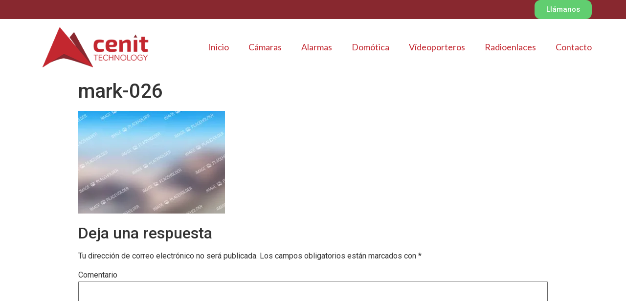

--- FILE ---
content_type: text/html; charset=UTF-8
request_url: https://cenitsistemas.com/mark-026/
body_size: 10547
content:
<!doctype html>
<html lang="es">
<head>
	<meta charset="UTF-8">
		<meta name="viewport" content="width=device-width, initial-scale=1">
	<link rel="profile" href="http://gmpg.org/xfn/11">
	<title>mark-026 &#8211; Cenit &#8211; Sistemas de seguridad y vigilancia</title>
<link rel='dns-prefetch' href='//www.googletagmanager.com' />
<link rel='dns-prefetch' href='//s.w.org' />
<link rel='dns-prefetch' href='//v0.wordpress.com' />
<link rel='dns-prefetch' href='//i0.wp.com' />
<link rel='dns-prefetch' href='//i1.wp.com' />
<link rel='dns-prefetch' href='//i2.wp.com' />
<link rel='dns-prefetch' href='//c0.wp.com' />
<link rel="alternate" type="application/rss+xml" title="Cenit - Sistemas de seguridad y vigilancia &raquo; Feed" href="https://cenitsistemas.com/feed/" />
<link rel="alternate" type="application/rss+xml" title="Cenit - Sistemas de seguridad y vigilancia &raquo; Feed de los comentarios" href="https://cenitsistemas.com/comments/feed/" />
<link rel="alternate" type="application/rss+xml" title="Cenit - Sistemas de seguridad y vigilancia &raquo; Comentario mark-026 del feed" href="https://cenitsistemas.com/feed/?attachment_id=1142" />
		<script type="text/javascript">
			window._wpemojiSettings = {"baseUrl":"https:\/\/s.w.org\/images\/core\/emoji\/13.0.1\/72x72\/","ext":".png","svgUrl":"https:\/\/s.w.org\/images\/core\/emoji\/13.0.1\/svg\/","svgExt":".svg","source":{"concatemoji":"https:\/\/cenitsistemas.com\/cs\/wp-includes\/js\/wp-emoji-release.min.js?ver=5.6.1"}};
			!function(e,a,t){var n,r,o,i=a.createElement("canvas"),p=i.getContext&&i.getContext("2d");function s(e,t){var a=String.fromCharCode;p.clearRect(0,0,i.width,i.height),p.fillText(a.apply(this,e),0,0);e=i.toDataURL();return p.clearRect(0,0,i.width,i.height),p.fillText(a.apply(this,t),0,0),e===i.toDataURL()}function c(e){var t=a.createElement("script");t.src=e,t.defer=t.type="text/javascript",a.getElementsByTagName("head")[0].appendChild(t)}for(o=Array("flag","emoji"),t.supports={everything:!0,everythingExceptFlag:!0},r=0;r<o.length;r++)t.supports[o[r]]=function(e){if(!p||!p.fillText)return!1;switch(p.textBaseline="top",p.font="600 32px Arial",e){case"flag":return s([127987,65039,8205,9895,65039],[127987,65039,8203,9895,65039])?!1:!s([55356,56826,55356,56819],[55356,56826,8203,55356,56819])&&!s([55356,57332,56128,56423,56128,56418,56128,56421,56128,56430,56128,56423,56128,56447],[55356,57332,8203,56128,56423,8203,56128,56418,8203,56128,56421,8203,56128,56430,8203,56128,56423,8203,56128,56447]);case"emoji":return!s([55357,56424,8205,55356,57212],[55357,56424,8203,55356,57212])}return!1}(o[r]),t.supports.everything=t.supports.everything&&t.supports[o[r]],"flag"!==o[r]&&(t.supports.everythingExceptFlag=t.supports.everythingExceptFlag&&t.supports[o[r]]);t.supports.everythingExceptFlag=t.supports.everythingExceptFlag&&!t.supports.flag,t.DOMReady=!1,t.readyCallback=function(){t.DOMReady=!0},t.supports.everything||(n=function(){t.readyCallback()},a.addEventListener?(a.addEventListener("DOMContentLoaded",n,!1),e.addEventListener("load",n,!1)):(e.attachEvent("onload",n),a.attachEvent("onreadystatechange",function(){"complete"===a.readyState&&t.readyCallback()})),(n=t.source||{}).concatemoji?c(n.concatemoji):n.wpemoji&&n.twemoji&&(c(n.twemoji),c(n.wpemoji)))}(window,document,window._wpemojiSettings);
		</script>
		<style type="text/css">
img.wp-smiley,
img.emoji {
	display: inline !important;
	border: none !important;
	box-shadow: none !important;
	height: 1em !important;
	width: 1em !important;
	margin: 0 .07em !important;
	vertical-align: -0.1em !important;
	background: none !important;
	padding: 0 !important;
}
</style>
	<link rel='stylesheet' id='wp-block-library-css'  href='https://c0.wp.com/c/5.6.1/wp-includes/css/dist/block-library/style.min.css' type='text/css' media='all' />
<style id='wp-block-library-inline-css' type='text/css'>
.has-text-align-justify{text-align:justify;}
</style>
<link rel='stylesheet' id='templately-editor-css'  href='https://cenitsistemas.com/cs/wp-content/plugins/templately/assets/css/editor.css?ver=1.1.8' type='text/css' media='all' />
<link rel='stylesheet' id='hello-elementor-css'  href='https://cenitsistemas.com/cs/wp-content/themes/hello-elementor/style.min.css?ver=2.3.1' type='text/css' media='all' />
<link rel='stylesheet' id='hello-elementor-theme-style-css'  href='https://cenitsistemas.com/cs/wp-content/themes/hello-elementor/theme.min.css?ver=2.3.1' type='text/css' media='all' />
<link rel='stylesheet' id='elementor-icons-css'  href='https://cenitsistemas.com/cs/wp-content/plugins/elementor/assets/lib/eicons/css/elementor-icons.min.css?ver=5.10.0' type='text/css' media='all' />
<link rel='stylesheet' id='elementor-animations-css'  href='https://cenitsistemas.com/cs/wp-content/plugins/elementor/assets/lib/animations/animations.min.css?ver=3.1.1' type='text/css' media='all' />
<link rel='stylesheet' id='elementor-frontend-legacy-css'  href='https://cenitsistemas.com/cs/wp-content/plugins/elementor/assets/css/frontend-legacy.min.css?ver=3.1.1' type='text/css' media='all' />
<link rel='stylesheet' id='elementor-frontend-css'  href='https://cenitsistemas.com/cs/wp-content/plugins/elementor/assets/css/frontend.min.css?ver=3.1.1' type='text/css' media='all' />
<link rel='stylesheet' id='elementor-post-1497-css'  href='https://cenitsistemas.com/cs/wp-content/uploads/elementor/css/post-1497.css?ver=1612980703' type='text/css' media='all' />
<link rel='stylesheet' id='elementor-pro-css'  href='https://cenitsistemas.com/cs/wp-content/plugins/elementor-pro/assets/css/frontend.min.css?ver=3.0.10' type='text/css' media='all' />
<link rel='stylesheet' id='elementor-global-css'  href='https://cenitsistemas.com/cs/wp-content/uploads/elementor/css/global.css?ver=1612980703' type='text/css' media='all' />
<link rel='stylesheet' id='elementor-post-1545-css'  href='https://cenitsistemas.com/cs/wp-content/uploads/elementor/css/post-1545.css?ver=1612980703' type='text/css' media='all' />
<link rel='stylesheet' id='elementor-post-1549-css'  href='https://cenitsistemas.com/cs/wp-content/uploads/elementor/css/post-1549.css?ver=1671105970' type='text/css' media='all' />
<link rel='stylesheet' id='google-fonts-1-css'  href='https://fonts.googleapis.com/css?family=Roboto%3A100%2C100italic%2C200%2C200italic%2C300%2C300italic%2C400%2C400italic%2C500%2C500italic%2C600%2C600italic%2C700%2C700italic%2C800%2C800italic%2C900%2C900italic%7CRoboto+Slab%3A100%2C100italic%2C200%2C200italic%2C300%2C300italic%2C400%2C400italic%2C500%2C500italic%2C600%2C600italic%2C700%2C700italic%2C800%2C800italic%2C900%2C900italic%7CLato%3A100%2C100italic%2C200%2C200italic%2C300%2C300italic%2C400%2C400italic%2C500%2C500italic%2C600%2C600italic%2C700%2C700italic%2C800%2C800italic%2C900%2C900italic&#038;ver=5.6.1' type='text/css' media='all' />
<link rel='stylesheet' id='elementor-icons-shared-0-css'  href='https://cenitsistemas.com/cs/wp-content/plugins/elementor/assets/lib/font-awesome/css/fontawesome.min.css?ver=5.15.1' type='text/css' media='all' />
<link rel='stylesheet' id='elementor-icons-fa-solid-css'  href='https://cenitsistemas.com/cs/wp-content/plugins/elementor/assets/lib/font-awesome/css/solid.min.css?ver=5.15.1' type='text/css' media='all' />
<link rel='stylesheet' id='elementor-icons-fa-brands-css'  href='https://cenitsistemas.com/cs/wp-content/plugins/elementor/assets/lib/font-awesome/css/brands.min.css?ver=5.15.1' type='text/css' media='all' />
<link rel='stylesheet' id='jetpack_css-css'  href='https://c0.wp.com/p/jetpack/9.4/css/jetpack.css' type='text/css' media='all' />
<script type='text/javascript' src='https://www.googletagmanager.com/gtag/js?id=UA-90747703-1' id='google_gtagjs-js' async></script>
<script type='text/javascript' id='google_gtagjs-js-after'>
window.dataLayer = window.dataLayer || [];function gtag(){dataLayer.push(arguments);}
gtag("js", new Date());
gtag("set", "developer_id.dZTNiMT", true);
gtag("config", "UA-90747703-1", {"anonymize_ip":true});
</script>
<link rel="https://api.w.org/" href="https://cenitsistemas.com/wp-json/" /><link rel="alternate" type="application/json" href="https://cenitsistemas.com/wp-json/wp/v2/media/1142" /><link rel="EditURI" type="application/rsd+xml" title="RSD" href="https://cenitsistemas.com/cs/xmlrpc.php?rsd" />
<link rel="wlwmanifest" type="application/wlwmanifest+xml" href="https://cenitsistemas.com/cs/wp-includes/wlwmanifest.xml" /> 
<meta name="generator" content="WordPress 5.6.1" />
<link rel='shortlink' href='https://wp.me/a8fhtR-iq' />
<link rel="alternate" type="application/json+oembed" href="https://cenitsistemas.com/wp-json/oembed/1.0/embed?url=https%3A%2F%2Fcenitsistemas.com%2Fmark-026%2F" />
<link rel="alternate" type="text/xml+oembed" href="https://cenitsistemas.com/wp-json/oembed/1.0/embed?url=https%3A%2F%2Fcenitsistemas.com%2Fmark-026%2F&#038;format=xml" />
<meta name="generator" content="Site Kit by Google 1.25.0" /><script type="text/javascript">
(function(url){
	if(/(?:Chrome\/26\.0\.1410\.63 Safari\/537\.31|WordfenceTestMonBot)/.test(navigator.userAgent)){ return; }
	var addEvent = function(evt, handler) {
		if (window.addEventListener) {
			document.addEventListener(evt, handler, false);
		} else if (window.attachEvent) {
			document.attachEvent('on' + evt, handler);
		}
	};
	var removeEvent = function(evt, handler) {
		if (window.removeEventListener) {
			document.removeEventListener(evt, handler, false);
		} else if (window.detachEvent) {
			document.detachEvent('on' + evt, handler);
		}
	};
	var evts = 'contextmenu dblclick drag dragend dragenter dragleave dragover dragstart drop keydown keypress keyup mousedown mousemove mouseout mouseover mouseup mousewheel scroll'.split(' ');
	var logHuman = function() {
		if (window.wfLogHumanRan) { return; }
		window.wfLogHumanRan = true;
		var wfscr = document.createElement('script');
		wfscr.type = 'text/javascript';
		wfscr.async = true;
		wfscr.src = url + '&r=' + Math.random();
		(document.getElementsByTagName('head')[0]||document.getElementsByTagName('body')[0]).appendChild(wfscr);
		for (var i = 0; i < evts.length; i++) {
			removeEvent(evts[i], logHuman);
		}
	};
	for (var i = 0; i < evts.length; i++) {
		addEvent(evts[i], logHuman);
	}
})('//cenitsistemas.com/?wordfence_lh=1&hid=70B0B697C7648012168CE71B4F782356');
</script><style type='text/css'>img#wpstats{display:none}</style>			<style type="text/css">
				/* If html does not have either class, do not show lazy loaded images. */
				html:not( .jetpack-lazy-images-js-enabled ):not( .js ) .jetpack-lazy-image {
					display: none;
				}
			</style>
			<script>
				document.documentElement.classList.add(
					'jetpack-lazy-images-js-enabled'
				);
			</script>
		
<!-- Jetpack Open Graph Tags -->
<meta property="og:type" content="article" />
<meta property="og:title" content="mark-026" />
<meta property="og:url" content="https://cenitsistemas.com/mark-026/" />
<meta property="og:description" content="Visita la entrada para saber más." />
<meta property="article:published_time" content="2016-02-12T10:02:13+00:00" />
<meta property="article:modified_time" content="2016-02-12T10:02:13+00:00" />
<meta property="og:site_name" content="Cenit - Sistemas de seguridad y vigilancia" />
<meta property="og:image" content="https://cenitsistemas.com/cs/wp-content/uploads/2016/02/noimage-27.jpg" />
<meta property="og:locale" content="es_ES" />
<meta name="twitter:text:title" content="mark-026" />
<meta name="twitter:image" content="https://i0.wp.com/cenitsistemas.com/cs/wp-content/uploads/2016/02/noimage-27.jpg?fit=1000%2C700&#038;ssl=1&#038;w=640" />
<meta name="twitter:card" content="summary_large_image" />
<meta name="twitter:description" content="Visita la entrada para saber más." />

<!-- End Jetpack Open Graph Tags -->
<link rel="icon" href="https://i2.wp.com/cenitsistemas.com/cs/wp-content/uploads/2016/12/cropped-cenit-logo-horizontal.png?fit=32%2C32&#038;ssl=1" sizes="32x32" />
<link rel="icon" href="https://i2.wp.com/cenitsistemas.com/cs/wp-content/uploads/2016/12/cropped-cenit-logo-horizontal.png?fit=192%2C192&#038;ssl=1" sizes="192x192" />
<link rel="apple-touch-icon" href="https://i2.wp.com/cenitsistemas.com/cs/wp-content/uploads/2016/12/cropped-cenit-logo-horizontal.png?fit=180%2C180&#038;ssl=1" />
<meta name="msapplication-TileImage" content="https://i2.wp.com/cenitsistemas.com/cs/wp-content/uploads/2016/12/cropped-cenit-logo-horizontal.png?fit=270%2C270&#038;ssl=1" />
</head>
<body class="attachment attachment-template-default single single-attachment postid-1142 attachmentid-1142 attachment-jpeg wp-custom-logo elementor-default elementor-kit-1497">

		<div data-elementor-type="header" data-elementor-id="1545" class="elementor elementor-1545 elementor-location-header" data-elementor-settings="[]">
		<div class="elementor-section-wrap">
					<section class="elementor-section elementor-top-section elementor-element elementor-element-15a63b76 elementor-section-content-middle elementor-section-boxed elementor-section-height-default elementor-section-height-default" data-id="15a63b76" data-element_type="section" id="header_section" data-settings="{&quot;background_background&quot;:&quot;classic&quot;}">
						<div class="elementor-container elementor-column-gap-no">
							<div class="elementor-row">
					<div class="elementor-column elementor-col-100 elementor-top-column elementor-element elementor-element-79ed78cd" data-id="79ed78cd" data-element_type="column">
			<div class="elementor-column-wrap elementor-element-populated">
							<div class="elementor-widget-wrap">
						<div class="elementor-element elementor-element-f0b97ca elementor-button-success elementor-align-right elementor-widget elementor-widget-button" data-id="f0b97ca" data-element_type="widget" data-widget_type="button.default">
				<div class="elementor-widget-container">
					<div class="elementor-button-wrapper">
			<a href="tel:983%2084%2030%2064" class="elementor-button-link elementor-button elementor-size-sm" role="button">
						<span class="elementor-button-content-wrapper">
						<span class="elementor-button-text">Llámanos</span>
		</span>
					</a>
		</div>
				</div>
				</div>
						</div>
					</div>
		</div>
								</div>
					</div>
		</section>
				<section class="elementor-section elementor-top-section elementor-element elementor-element-4b211e1 elementor-section-content-middle elementor-section-height-min-height elementor-section-boxed elementor-section-height-default elementor-section-items-middle" data-id="4b211e1" data-element_type="section">
						<div class="elementor-container elementor-column-gap-no">
							<div class="elementor-row">
					<div class="elementor-column elementor-col-50 elementor-top-column elementor-element elementor-element-d110800" data-id="d110800" data-element_type="column">
			<div class="elementor-column-wrap elementor-element-populated">
							<div class="elementor-widget-wrap">
						<div class="elementor-element elementor-element-a1e98e7 elementor-widget elementor-widget-image" data-id="a1e98e7" data-element_type="widget" data-widget_type="image.default">
				<div class="elementor-widget-container">
					<div class="elementor-image">
										<img width="300" height="115" src="https://i2.wp.com/cenitsistemas.com/cs/wp-content/uploads/2016/12/cropped-cenit-logo-horizontal-300-1.png?fit=300%2C115&amp;ssl=1" class="attachment-full size-full jetpack-lazy-image" alt="" loading="lazy" data-lazy-src="https://i2.wp.com/cenitsistemas.com/cs/wp-content/uploads/2016/12/cropped-cenit-logo-horizontal-300-1.png?fit=300%2C115&amp;ssl=1&amp;is-pending-load=1" srcset="[data-uri]" />											</div>
				</div>
				</div>
						</div>
					</div>
		</div>
				<div class="elementor-column elementor-col-50 elementor-top-column elementor-element elementor-element-8890cdf" data-id="8890cdf" data-element_type="column">
			<div class="elementor-column-wrap elementor-element-populated">
							<div class="elementor-widget-wrap">
						<div class="elementor-element elementor-element-08b3ee4 elementor-nav-menu__align-right elementor-nav-menu--stretch elementor-nav-menu--indicator-classic elementor-nav-menu--dropdown-tablet elementor-nav-menu__text-align-aside elementor-nav-menu--toggle elementor-nav-menu--burger elementor-widget elementor-widget-nav-menu" data-id="08b3ee4" data-element_type="widget" data-settings="{&quot;full_width&quot;:&quot;stretch&quot;,&quot;layout&quot;:&quot;horizontal&quot;,&quot;toggle&quot;:&quot;burger&quot;}" data-widget_type="nav-menu.default">
				<div class="elementor-widget-container">
						<nav role="navigation" class="elementor-nav-menu--main elementor-nav-menu__container elementor-nav-menu--layout-horizontal e--pointer-underline e--animation-fade"><ul id="menu-1-08b3ee4" class="elementor-nav-menu"><li class="menu-item menu-item-type-post_type menu-item-object-page menu-item-home menu-item-1479"><a href="https://cenitsistemas.com/" class="elementor-item">Inicio</a></li>
<li class="menu-item menu-item-type-post_type menu-item-object-page menu-item-1664"><a href="https://cenitsistemas.com/camaras-videovigilancia/" class="elementor-item">Cámaras</a></li>
<li class="menu-item menu-item-type-post_type menu-item-object-page menu-item-1480"><a href="https://cenitsistemas.com/alarmas/" class="elementor-item">Alarmas</a></li>
<li class="menu-item menu-item-type-post_type menu-item-object-page menu-item-1476"><a href="https://cenitsistemas.com/domotica/" class="elementor-item">Domótica</a></li>
<li class="menu-item menu-item-type-post_type menu-item-object-page menu-item-1477"><a href="https://cenitsistemas.com/videoporteros/" class="elementor-item">Vídeoporteros</a></li>
<li class="menu-item menu-item-type-post_type menu-item-object-page menu-item-1475"><a href="https://cenitsistemas.com/radioenlaces/" class="elementor-item">Radioenlaces</a></li>
<li class="menu-item menu-item-type-post_type menu-item-object-page menu-item-1474"><a href="https://cenitsistemas.com/contacto/" class="elementor-item">Contacto</a></li>
</ul></nav>
					<div class="elementor-menu-toggle" role="button" tabindex="0" aria-label="Menu Toggle" aria-expanded="false">
			<i class="eicon-menu-bar" aria-hidden="true"></i>
			<span class="elementor-screen-only">Menu</span>
		</div>
			<nav class="elementor-nav-menu--dropdown elementor-nav-menu__container" role="navigation" aria-hidden="true"><ul id="menu-2-08b3ee4" class="elementor-nav-menu"><li class="menu-item menu-item-type-post_type menu-item-object-page menu-item-home menu-item-1479"><a href="https://cenitsistemas.com/" class="elementor-item">Inicio</a></li>
<li class="menu-item menu-item-type-post_type menu-item-object-page menu-item-1664"><a href="https://cenitsistemas.com/camaras-videovigilancia/" class="elementor-item">Cámaras</a></li>
<li class="menu-item menu-item-type-post_type menu-item-object-page menu-item-1480"><a href="https://cenitsistemas.com/alarmas/" class="elementor-item">Alarmas</a></li>
<li class="menu-item menu-item-type-post_type menu-item-object-page menu-item-1476"><a href="https://cenitsistemas.com/domotica/" class="elementor-item">Domótica</a></li>
<li class="menu-item menu-item-type-post_type menu-item-object-page menu-item-1477"><a href="https://cenitsistemas.com/videoporteros/" class="elementor-item">Vídeoporteros</a></li>
<li class="menu-item menu-item-type-post_type menu-item-object-page menu-item-1475"><a href="https://cenitsistemas.com/radioenlaces/" class="elementor-item">Radioenlaces</a></li>
<li class="menu-item menu-item-type-post_type menu-item-object-page menu-item-1474"><a href="https://cenitsistemas.com/contacto/" class="elementor-item">Contacto</a></li>
</ul></nav>
				</div>
				</div>
						</div>
					</div>
		</div>
								</div>
					</div>
		</section>
				</div>
		</div>
		
<main class="site-main post-1142 attachment type-attachment status-inherit hentry" role="main">
			<header class="page-header">
			<h1 class="entry-title">mark-026</h1>		</header>
		<div class="page-content">
		<p class="attachment"><a href='https://i0.wp.com/cenitsistemas.com/cs/wp-content/uploads/2016/02/noimage-27.jpg?ssl=1'><img width="300" height="210" src="https://i0.wp.com/cenitsistemas.com/cs/wp-content/uploads/2016/02/noimage-27.jpg?fit=300%2C210&amp;ssl=1" class="attachment-medium size-medium jetpack-lazy-image" alt="" loading="lazy" data-lazy-srcset="https://i0.wp.com/cenitsistemas.com/cs/wp-content/uploads/2016/02/noimage-27.jpg?w=1000&amp;ssl=1 1000w, https://i0.wp.com/cenitsistemas.com/cs/wp-content/uploads/2016/02/noimage-27.jpg?resize=300%2C210&amp;ssl=1 300w, https://i0.wp.com/cenitsistemas.com/cs/wp-content/uploads/2016/02/noimage-27.jpg?resize=768%2C538&amp;ssl=1 768w" data-lazy-sizes="(max-width: 300px) 100vw, 300px" data-lazy-src="https://i0.wp.com/cenitsistemas.com/cs/wp-content/uploads/2016/02/noimage-27.jpg?fit=300%2C210&amp;ssl=1&amp;is-pending-load=1" srcset="[data-uri]" /></a></p>
		<div class="post-tags">
					</div>
			</div>

	<section id="comments" class="comments-area">

	

	<div id="respond" class="comment-respond">
		<h2 id="reply-title" class="comment-reply-title">Deja una respuesta <small><a rel="nofollow" id="cancel-comment-reply-link" href="/mark-026/#respond" style="display:none;">Cancelar la respuesta</a></small></h2><form action="https://cenitsistemas.com/cs/wp-comments-post.php" method="post" id="commentform" class="comment-form" novalidate><p class="comment-notes"><span id="email-notes">Tu dirección de correo electrónico no será publicada.</span> Los campos obligatorios están marcados con <span class="required">*</span></p><p class="comment-form-comment"><label for="comment">Comentario</label> <textarea id="comment" name="comment" cols="45" rows="8" maxlength="65525" required="required"></textarea></p><p class="comment-form-author"><label for="author">Nombre <span class="required">*</span></label> <input id="author" name="author" type="text" value="" size="30" maxlength="245" required='required' /></p>
<p class="comment-form-email"><label for="email">Correo electrónico <span class="required">*</span></label> <input id="email" name="email" type="email" value="" size="30" maxlength="100" aria-describedby="email-notes" required='required' /></p>
<p class="comment-form-url"><label for="url">Web</label> <input id="url" name="url" type="url" value="" size="30" maxlength="200" /></p>
<p class="comment-form-cookies-consent"><input id="wp-comment-cookies-consent" name="wp-comment-cookies-consent" type="checkbox" value="yes" /> <label for="wp-comment-cookies-consent">Guarda mi nombre, correo electrónico y web en este navegador para la próxima vez que comente.</label></p>
<p class="form-submit"><input name="submit" type="submit" id="submit" class="submit" value="Publicar el comentario" /> <input type='hidden' name='comment_post_ID' value='1142' id='comment_post_ID' />
<input type='hidden' name='comment_parent' id='comment_parent' value='0' />
</p><p style="display: none;"><input type="hidden" id="akismet_comment_nonce" name="akismet_comment_nonce" value="f3278629e6" /></p><input type="hidden" id="ak_js" name="ak_js" value="50"/><textarea name="ak_hp_textarea" cols="45" rows="8" maxlength="100" style="display: none !important;"></textarea></form>	</div><!-- #respond -->
	<p class="akismet_comment_form_privacy_notice">Este sitio usa Akismet para reducir el spam. <a href="https://akismet.com/privacy/" target="_blank" rel="nofollow noopener">Aprende cómo se procesan los datos de tus comentarios</a>.</p>
</section><!-- .comments-area -->
</main>

			<div data-elementor-type="footer" data-elementor-id="1549" class="elementor elementor-1549 elementor-location-footer" data-elementor-settings="[]">
		<div class="elementor-section-wrap">
					<section class="elementor-section elementor-top-section elementor-element elementor-element-6dc62c9 elementor-section-boxed elementor-section-height-default elementor-section-height-default" data-id="6dc62c9" data-element_type="section" id="footer_section" data-settings="{&quot;background_background&quot;:&quot;gradient&quot;}">
						<div class="elementor-container elementor-column-gap-no">
							<div class="elementor-row">
					<div class="elementor-column elementor-col-100 elementor-top-column elementor-element elementor-element-6cae385b" data-id="6cae385b" data-element_type="column">
			<div class="elementor-column-wrap elementor-element-populated">
							<div class="elementor-widget-wrap">
						<section class="elementor-section elementor-inner-section elementor-element elementor-element-7c9d5e44 elementor-section-content-middle elementor-section-boxed elementor-section-height-default elementor-section-height-default" data-id="7c9d5e44" data-element_type="section" data-settings="{&quot;background_background&quot;:&quot;classic&quot;}">
						<div class="elementor-container elementor-column-gap-no">
							<div class="elementor-row">
					<div class="elementor-column elementor-col-50 elementor-inner-column elementor-element elementor-element-764bdb66" data-id="764bdb66" data-element_type="column">
			<div class="elementor-column-wrap elementor-element-populated">
							<div class="elementor-widget-wrap">
						<div class="elementor-element elementor-element-3d15c7d1 elementor-widget elementor-widget-heading" data-id="3d15c7d1" data-element_type="widget" data-widget_type="heading.default">
				<div class="elementor-widget-container">
			<h2 class="elementor-heading-title elementor-size-default">¡Sin cuotas mensuales ni permanencia! Llámanos</h2>		</div>
				</div>
						</div>
					</div>
		</div>
				<div class="elementor-column elementor-col-50 elementor-inner-column elementor-element elementor-element-3b5c7482" data-id="3b5c7482" data-element_type="column">
			<div class="elementor-column-wrap elementor-element-populated">
							<div class="elementor-widget-wrap">
						<div class="elementor-element elementor-element-347b49ca elementor-align-right elementor-mobile-align-center elementor-widget elementor-widget-button" data-id="347b49ca" data-element_type="widget" data-widget_type="button.default">
				<div class="elementor-widget-container">
					<div class="elementor-button-wrapper">
			<a href="tel:983%2084%2030%2064" class="elementor-button-link elementor-button elementor-size-sm" role="button">
						<span class="elementor-button-content-wrapper">
						<span class="elementor-button-icon elementor-align-icon-left">
				<i aria-hidden="true" class="fas fa-phone-alt"></i>			</span>
						<span class="elementor-button-text">983 84 30 64</span>
		</span>
					</a>
		</div>
				</div>
				</div>
						</div>
					</div>
		</div>
								</div>
					</div>
		</section>
				<section class="elementor-section elementor-inner-section elementor-element elementor-element-198f050 elementor-section-boxed elementor-section-height-default elementor-section-height-default" data-id="198f050" data-element_type="section">
						<div class="elementor-container elementor-column-gap-default">
							<div class="elementor-row">
					<div class="elementor-column elementor-col-33 elementor-inner-column elementor-element elementor-element-5e144ea" data-id="5e144ea" data-element_type="column">
			<div class="elementor-column-wrap elementor-element-populated">
							<div class="elementor-widget-wrap">
						<div class="elementor-element elementor-element-66c6142 elementor-widget elementor-widget-text-editor" data-id="66c6142" data-element_type="widget" data-widget_type="text-editor.default">
				<div class="elementor-widget-container">
					<div class="elementor-text-editor elementor-clearfix"><p><strong>Contacto:</strong> comercial@cenitsistemas.com</p></div>
				</div>
				</div>
						</div>
					</div>
		</div>
				<div class="elementor-column elementor-col-33 elementor-inner-column elementor-element elementor-element-64b9964" data-id="64b9964" data-element_type="column">
			<div class="elementor-column-wrap elementor-element-populated">
							<div class="elementor-widget-wrap">
						<div class="elementor-element elementor-element-63c82fd elementor-widget elementor-widget-text-editor" data-id="63c82fd" data-element_type="widget" data-widget_type="text-editor.default">
				<div class="elementor-widget-container">
					<div class="elementor-text-editor elementor-clearfix"><p style="text-align: right;">Síguenos en Instagram</p></div>
				</div>
				</div>
						</div>
					</div>
		</div>
				<div class="elementor-column elementor-col-33 elementor-inner-column elementor-element elementor-element-ce6a0d9" data-id="ce6a0d9" data-element_type="column">
			<div class="elementor-column-wrap elementor-element-populated">
							<div class="elementor-widget-wrap">
						<div class="elementor-element elementor-element-725ff9e elementor-shape-circle e-grid-align-right elementor-grid-0 elementor-widget elementor-widget-social-icons" data-id="725ff9e" data-element_type="widget" data-widget_type="social-icons.default">
				<div class="elementor-widget-container">
					<div class="elementor-social-icons-wrapper elementor-grid">
							<div class="elementor-grid-item">
					<a class="elementor-icon elementor-social-icon elementor-social-icon-instagram elementor-repeater-item-2a6e7cd" href="https://www.instagram.com/cenitsistemas/" target="_blank">
						<span class="elementor-screen-only">Instagram</span>
						<i class="fab fa-instagram"></i>					</a>
				</div>
					</div>
				</div>
				</div>
						</div>
					</div>
		</div>
								</div>
					</div>
		</section>
				<section class="elementor-section elementor-inner-section elementor-element elementor-element-62aea230 elementor-section-boxed elementor-section-height-default elementor-section-height-default" data-id="62aea230" data-element_type="section">
						<div class="elementor-container elementor-column-gap-no">
							<div class="elementor-row">
					<div class="elementor-column elementor-col-100 elementor-inner-column elementor-element elementor-element-2c3ed548" data-id="2c3ed548" data-element_type="column">
			<div class="elementor-column-wrap elementor-element-populated">
							<div class="elementor-widget-wrap">
						<div class="elementor-element elementor-element-5f17d796 elementor-widget elementor-widget-text-editor" data-id="5f17d796" data-element_type="widget" data-widget_type="text-editor.default">
				<div class="elementor-widget-container">
					<div class="elementor-text-editor elementor-clearfix"><p>Copyright © 2022 Cenit Sistemas. Todos los derechos reservados. <a href="http://cenitsistemas.com/aviso-legal/">Política de privacidad</a></p></div>
				</div>
				</div>
						</div>
					</div>
		</div>
								</div>
					</div>
		</section>
						</div>
					</div>
		</div>
								</div>
					</div>
		</section>
				</div>
		</div>
		
<script type='text/javascript' src='https://c0.wp.com/p/jetpack/9.4/_inc/build/photon/photon.min.js' id='jetpack-photon-js'></script>
<script type='text/javascript' src='https://cenitsistemas.com/cs/wp-content/plugins/jetpack/vendor/automattic/jetpack-lazy-images/src/js/intersectionobserver-polyfill.min.js?ver=1.1.2' id='jetpack-lazy-images-polyfill-intersectionobserver-js'></script>
<script type='text/javascript' id='jetpack-lazy-images-js-extra'>
/* <![CDATA[ */
var jetpackLazyImagesL10n = {"loading_warning":"Images are still loading. Please cancel your print and try again."};
/* ]]> */
</script>
<script type='text/javascript' src='https://cenitsistemas.com/cs/wp-content/plugins/jetpack/vendor/automattic/jetpack-lazy-images/src/js/lazy-images.min.js?ver=1.1.2' id='jetpack-lazy-images-js'></script>
<script type='text/javascript' src='https://c0.wp.com/c/5.6.1/wp-includes/js/wp-embed.min.js' id='wp-embed-js'></script>
<script type='text/javascript' src='https://c0.wp.com/c/5.6.1/wp-includes/js/jquery/jquery.min.js' id='jquery-core-js'></script>
<script type='text/javascript' src='https://c0.wp.com/c/5.6.1/wp-includes/js/jquery/jquery-migrate.min.js' id='jquery-migrate-js'></script>
<script type='text/javascript' src='https://cenitsistemas.com/cs/wp-content/plugins/elementor-pro/assets/lib/smartmenus/jquery.smartmenus.min.js?ver=1.0.1' id='smartmenus-js'></script>
<script type='text/javascript' src='https://c0.wp.com/c/5.6.1/wp-includes/js/comment-reply.min.js' id='comment-reply-js'></script>
<script async="async" type='text/javascript' src='https://cenitsistemas.com/cs/wp-content/plugins/akismet/_inc/form.js?ver=4.1.8' id='akismet-form-js'></script>
<script type='text/javascript' src='https://cenitsistemas.com/cs/wp-content/plugins/elementor/assets/js/webpack.runtime.min.js?ver=3.1.1' id='elementor-webpack-runtime-js'></script>
<script type='text/javascript' src='https://cenitsistemas.com/cs/wp-content/plugins/elementor/assets/js/frontend-modules.min.js?ver=3.1.1' id='elementor-frontend-modules-js'></script>
<script type='text/javascript' src='https://cenitsistemas.com/cs/wp-content/plugins/elementor-pro/assets/lib/sticky/jquery.sticky.min.js?ver=3.0.10' id='elementor-sticky-js'></script>
<script type='text/javascript' id='elementor-pro-frontend-js-before'>
var ElementorProFrontendConfig = {"ajaxurl":"https:\/\/cenitsistemas.com\/cs\/wp-admin\/admin-ajax.php","nonce":"31e9f339ab","i18n":{"toc_no_headings_found":"No headings were found on this page."},"shareButtonsNetworks":{"facebook":{"title":"Facebook","has_counter":true},"twitter":{"title":"Twitter"},"google":{"title":"Google+","has_counter":true},"linkedin":{"title":"LinkedIn","has_counter":true},"pinterest":{"title":"Pinterest","has_counter":true},"reddit":{"title":"Reddit","has_counter":true},"vk":{"title":"VK","has_counter":true},"odnoklassniki":{"title":"OK","has_counter":true},"tumblr":{"title":"Tumblr"},"digg":{"title":"Digg"},"skype":{"title":"Skype"},"stumbleupon":{"title":"StumbleUpon","has_counter":true},"mix":{"title":"Mix"},"telegram":{"title":"Telegram"},"pocket":{"title":"Pocket","has_counter":true},"xing":{"title":"XING","has_counter":true},"whatsapp":{"title":"WhatsApp"},"email":{"title":"Email"},"print":{"title":"Print"}},
"facebook_sdk":{"lang":"es_ES","app_id":""},"lottie":{"defaultAnimationUrl":"https:\/\/cenitsistemas.com\/cs\/wp-content\/plugins\/elementor-pro\/modules\/lottie\/assets\/animations\/default.json"}};
</script>
<script type='text/javascript' src='https://cenitsistemas.com/cs/wp-content/plugins/elementor-pro/assets/js/frontend.min.js?ver=3.0.10' id='elementor-pro-frontend-js'></script>
<script type='text/javascript' src='https://c0.wp.com/c/5.6.1/wp-includes/js/jquery/ui/core.min.js' id='jquery-ui-core-js'></script>
<script type='text/javascript' src='https://cenitsistemas.com/cs/wp-content/plugins/elementor/assets/lib/dialog/dialog.min.js?ver=4.8.1' id='elementor-dialog-js'></script>
<script type='text/javascript' src='https://cenitsistemas.com/cs/wp-content/plugins/elementor/assets/lib/waypoints/waypoints.min.js?ver=4.0.2' id='elementor-waypoints-js'></script>
<script type='text/javascript' src='https://cenitsistemas.com/cs/wp-content/plugins/elementor/assets/lib/share-link/share-link.min.js?ver=3.1.1' id='share-link-js'></script>
<script type='text/javascript' id='elementor-frontend-js-before'>
var elementorFrontendConfig = {"environmentMode":{"edit":false,"wpPreview":false,"isScriptDebug":false,"isImprovedAssetsLoading":true},"i18n":{"shareOnFacebook":"Compartir en Facebook","shareOnTwitter":"Compartir en Twitter","pinIt":"Pinear","download":"Descargar","downloadImage":"Descargar imagen","fullscreen":"Pantalla completa","zoom":"Zoom","share":"Compartir","playVideo":"Reproducir v\u00eddeo","previous":"Anterior","next":"Siguiente","close":"Cerrar"},"is_rtl":false,"breakpoints":{"xs":0,"sm":480,"md":768,"lg":1025,"xl":1440,"xxl":1600},"version":"3.1.1","is_static":false,"experimentalFeatures":{"e_optimized_assets_loading":true},"urls":{"assets":"https:\/\/cenitsistemas.com\/cs\/wp-content\/plugins\/elementor\/assets\/"},"settings":{"page":[],"editorPreferences":[]},"kit":{"global_image_lightbox":"yes","lightbox_enable_counter":"yes","lightbox_enable_fullscreen":"yes","lightbox_enable_zoom":"yes","lightbox_enable_share":"yes","lightbox_title_src":"title","lightbox_description_src":"description"},"post":{"id":1142,"title":"mark-026%20%E2%80%93%20Cenit%20%E2%80%93%20Sistemas%20de%20seguridad%20y%20vigilancia","excerpt":"","featuredImage":false}};
</script>
<script type='text/javascript' src='https://cenitsistemas.com/cs/wp-content/plugins/elementor/assets/js/frontend.min.js?ver=3.1.1' id='elementor-frontend-js'></script>
<script src='https://stats.wp.com/e-202603.js' defer></script>
<script>
	_stq = window._stq || [];
	_stq.push([ 'view', {v:'ext',j:'1:9.4',blog:'121852807',post:'1142',tz:'1',srv:'cenitsistemas.com'} ]);
	_stq.push([ 'clickTrackerInit', '121852807', '1142' ]);
</script>

</body>
</html>


--- FILE ---
content_type: text/css
request_url: https://cenitsistemas.com/cs/wp-content/uploads/elementor/css/post-1545.css?ver=1612980703
body_size: 519
content:
.elementor-1545 .elementor-element.elementor-element-15a63b76 > .elementor-container > .elementor-row > .elementor-column > .elementor-column-wrap > .elementor-widget-wrap{align-content:center;align-items:center;}.elementor-1545 .elementor-element.elementor-element-15a63b76:not(.elementor-motion-effects-element-type-background), .elementor-1545 .elementor-element.elementor-element-15a63b76 > .elementor-motion-effects-container > .elementor-motion-effects-layer{background-color:#88282F;}.elementor-1545 .elementor-element.elementor-element-15a63b76{transition:background 0.3s, border 0.3s, border-radius 0.3s, box-shadow 0.3s;margin-top:0px;margin-bottom:0px;padding:0px 0px 0px 0px;}.elementor-1545 .elementor-element.elementor-element-15a63b76 > .elementor-background-overlay{transition:background 0.3s, border-radius 0.3s, opacity 0.3s;}.elementor-1545 .elementor-element.elementor-element-79ed78cd{z-index:11;}.elementor-1545 .elementor-element.elementor-element-f0b97ca .elementor-button{background-color:#61CE70;border-radius:12px 12px 12px 12px;}.elementor-1545 .elementor-element.elementor-element-f0b97ca > .elementor-widget-container{border-radius:0px 0px 0px 0px;}.elementor-1545 .elementor-element.elementor-element-4b211e1 > .elementor-container{min-height:0px;}.elementor-1545 .elementor-element.elementor-element-4b211e1 > .elementor-container > .elementor-row > .elementor-column > .elementor-column-wrap > .elementor-widget-wrap{align-content:center;align-items:center;}.elementor-1545 .elementor-element.elementor-element-4b211e1{padding:10px 10px 10px 10px;}.elementor-1545 .elementor-element.elementor-element-d110800{z-index:11;}.elementor-1545 .elementor-element.elementor-element-a1e98e7{text-align:left;}.elementor-1545 .elementor-element.elementor-element-a1e98e7 .elementor-image img{width:100%;max-width:250px;}.elementor-1545 .elementor-element.elementor-element-8890cdf{z-index:11;}.elementor-1545 .elementor-element.elementor-element-08b3ee4 .elementor-menu-toggle{margin-right:auto;background-color:#0961F51F;}.elementor-1545 .elementor-element.elementor-element-08b3ee4 .elementor-nav-menu .elementor-item{font-family:"Lato", Sans-serif;font-size:18px;font-weight:500;line-height:1.3em;}.elementor-1545 .elementor-element.elementor-element-08b3ee4 .elementor-nav-menu--main .elementor-item{color:var( --e-global-color-c26a702 );padding-left:0px;padding-right:0px;padding-top:0px;padding-bottom:0px;}.elementor-1545 .elementor-element.elementor-element-08b3ee4 .elementor-nav-menu--main .elementor-item:hover,
					.elementor-1545 .elementor-element.elementor-element-08b3ee4 .elementor-nav-menu--main .elementor-item.elementor-item-active,
					.elementor-1545 .elementor-element.elementor-element-08b3ee4 .elementor-nav-menu--main .elementor-item.highlighted,
					.elementor-1545 .elementor-element.elementor-element-08b3ee4 .elementor-nav-menu--main .elementor-item:focus{color:var( --e-global-color-dc12cb4 );}.elementor-1545 .elementor-element.elementor-element-08b3ee4 .elementor-nav-menu--main:not(.e--pointer-framed) .elementor-item:before,
					.elementor-1545 .elementor-element.elementor-element-08b3ee4 .elementor-nav-menu--main:not(.e--pointer-framed) .elementor-item:after{background-color:#88282F;}.elementor-1545 .elementor-element.elementor-element-08b3ee4 .e--pointer-framed .elementor-item:before,
					.elementor-1545 .elementor-element.elementor-element-08b3ee4 .e--pointer-framed .elementor-item:after{border-color:#88282F;}.elementor-1545 .elementor-element.elementor-element-08b3ee4 .elementor-nav-menu--main .elementor-item.elementor-item-active{color:#88282F;}.elementor-1545 .elementor-element.elementor-element-08b3ee4 .elementor-nav-menu--main:not(.e--pointer-framed) .elementor-item.elementor-item-active:before,
					.elementor-1545 .elementor-element.elementor-element-08b3ee4 .elementor-nav-menu--main:not(.e--pointer-framed) .elementor-item.elementor-item-active:after{background-color:#88282F;}.elementor-1545 .elementor-element.elementor-element-08b3ee4 .e--pointer-framed .elementor-item.elementor-item-active:before,
					.elementor-1545 .elementor-element.elementor-element-08b3ee4 .e--pointer-framed .elementor-item.elementor-item-active:after{border-color:#88282F;}body:not(.rtl) .elementor-1545 .elementor-element.elementor-element-08b3ee4 .elementor-nav-menu--layout-horizontal .elementor-nav-menu > li:not(:last-child){margin-right:40px;}body.rtl .elementor-1545 .elementor-element.elementor-element-08b3ee4 .elementor-nav-menu--layout-horizontal .elementor-nav-menu > li:not(:last-child){margin-left:40px;}.elementor-1545 .elementor-element.elementor-element-08b3ee4 .elementor-nav-menu--main:not(.elementor-nav-menu--layout-horizontal) .elementor-nav-menu > li:not(:last-child){margin-bottom:40px;}.elementor-1545 .elementor-element.elementor-element-08b3ee4 .elementor-nav-menu--dropdown a, .elementor-1545 .elementor-element.elementor-element-08b3ee4 .elementor-menu-toggle{color:#FFFFFF;}.elementor-1545 .elementor-element.elementor-element-08b3ee4 .elementor-nav-menu--dropdown{background-color:#0961F5;}.elementor-1545 .elementor-element.elementor-element-08b3ee4 .elementor-nav-menu--dropdown a:hover,
					.elementor-1545 .elementor-element.elementor-element-08b3ee4 .elementor-nav-menu--dropdown a.elementor-item-active,
					.elementor-1545 .elementor-element.elementor-element-08b3ee4 .elementor-nav-menu--dropdown a.highlighted{background-color:#3B4257;}.elementor-1545 .elementor-element.elementor-element-08b3ee4 .elementor-nav-menu--dropdown a.elementor-item-active{background-color:#3B4257;}.elementor-1545 .elementor-element.elementor-element-08b3ee4 .elementor-nav-menu--dropdown .elementor-item, .elementor-1545 .elementor-element.elementor-element-08b3ee4 .elementor-nav-menu--dropdown  .elementor-sub-item{font-family:"Lato", Sans-serif;font-weight:500;}.elementor-1545 .elementor-element.elementor-element-08b3ee4 div.elementor-menu-toggle{color:#0961F5;}@media(max-width:1024px){.elementor-1545 .elementor-element.elementor-element-79ed78cd > .elementor-element-populated{padding:0px 0px 20px 0px;}.elementor-1545 .elementor-element.elementor-element-d110800 > .elementor-element-populated{padding:0px 0px 20px 0px;}.elementor-1545 .elementor-element.elementor-element-a1e98e7{text-align:center;}.elementor-1545 .elementor-element.elementor-element-08b3ee4 .elementor-nav-menu--dropdown .elementor-item, .elementor-1545 .elementor-element.elementor-element-08b3ee4 .elementor-nav-menu--dropdown  .elementor-sub-item{font-size:16px;}.elementor-1545 .elementor-element.elementor-element-08b3ee4 .elementor-nav-menu--main > .elementor-nav-menu > li > .elementor-nav-menu--dropdown, .elementor-1545 .elementor-element.elementor-element-08b3ee4 .elementor-nav-menu__container.elementor-nav-menu--dropdown{margin-top:23px !important;}.elementor-1545 .elementor-element.elementor-element-08b3ee4 .elementor-menu-toggle{font-size:26px;}}@media(max-width:767px){.elementor-1545 .elementor-element.elementor-element-8890cdf{width:50%;}}@media(min-width:768px){.elementor-1545 .elementor-element.elementor-element-d110800{width:30%;}.elementor-1545 .elementor-element.elementor-element-8890cdf{width:70%;}}@media(max-width:1024px) and (min-width:768px){.elementor-1545 .elementor-element.elementor-element-79ed78cd{width:100%;}.elementor-1545 .elementor-element.elementor-element-d110800{width:100%;}.elementor-1545 .elementor-element.elementor-element-8890cdf{width:50%;}}

--- FILE ---
content_type: text/css
request_url: https://cenitsistemas.com/cs/wp-content/uploads/elementor/css/post-1549.css?ver=1671105970
body_size: 471
content:
.elementor-1549 .elementor-element.elementor-element-6dc62c9:not(.elementor-motion-effects-element-type-background), .elementor-1549 .elementor-element.elementor-element-6dc62c9 > .elementor-motion-effects-container > .elementor-motion-effects-layer{background-color:transparent;background-image:linear-gradient(180deg, #C32730 0%, #C3273014 100%);}.elementor-1549 .elementor-element.elementor-element-6dc62c9{transition:background 0.3s, border 0.3s, border-radius 0.3s, box-shadow 0.3s;padding:0px 20px 0px 20px;}.elementor-1549 .elementor-element.elementor-element-6dc62c9 > .elementor-background-overlay{transition:background 0.3s, border-radius 0.3s, opacity 0.3s;}.elementor-1549 .elementor-element.elementor-element-7c9d5e44 > .elementor-container > .elementor-row > .elementor-column > .elementor-column-wrap > .elementor-widget-wrap{align-content:center;align-items:center;}.elementor-1549 .elementor-element.elementor-element-7c9d5e44:not(.elementor-motion-effects-element-type-background), .elementor-1549 .elementor-element.elementor-element-7c9d5e44 > .elementor-motion-effects-container > .elementor-motion-effects-layer{background-color:#FFFFFF;}.elementor-1549 .elementor-element.elementor-element-7c9d5e44, .elementor-1549 .elementor-element.elementor-element-7c9d5e44 > .elementor-background-overlay{border-radius:10px 10px 10px 10px;}.elementor-1549 .elementor-element.elementor-element-7c9d5e44{box-shadow:0px 50px 80px 0px rgba(32.99999999999999, 10.000000000000016, 84.99999999999996, 0.11);transition:background 0.3s, border 0.3s, border-radius 0.3s, box-shadow 0.3s;margin-top:-53px;margin-bottom:70px;padding:60px 75px 60px 75px;}.elementor-1549 .elementor-element.elementor-element-7c9d5e44 > .elementor-background-overlay{transition:background 0.3s, border-radius 0.3s, opacity 0.3s;}.elementor-1549 .elementor-element.elementor-element-3d15c7d1 .elementor-heading-title{color:#26222F;font-family:"Lato", Sans-serif;font-size:28px;font-weight:700;line-height:1.3em;}.elementor-1549 .elementor-element.elementor-element-347b49ca .elementor-button{font-family:"Lato", Sans-serif;font-size:16px;font-weight:700;line-height:1.3em;fill:#FFFFFF;color:#FFFFFF;background-color:#C32730;border-style:solid;border-width:2px 2px 2px 2px;border-color:#88282F;border-radius:5px 5px 5px 5px;padding:14px 38px 14px 38px;}.elementor-1549 .elementor-element.elementor-element-347b49ca .elementor-button:hover, .elementor-1549 .elementor-element.elementor-element-347b49ca .elementor-button:focus{color:#FFFFFF;background-color:#88282F;}.elementor-1549 .elementor-element.elementor-element-347b49ca .elementor-button:hover svg, .elementor-1549 .elementor-element.elementor-element-347b49ca .elementor-button:focus svg{fill:#FFFFFF;}.elementor-1549 .elementor-element.elementor-element-66c6142{color:#FFFFFF;font-family:"Lato", Sans-serif;font-size:16px;font-weight:400;line-height:2em;}.elementor-1549 .elementor-element.elementor-element-63c82fd{color:#FFFFFF;font-family:"Lato", Sans-serif;font-size:16px;font-weight:400;line-height:2em;}.elementor-1549 .elementor-element.elementor-element-725ff9e{--grid-template-columns:repeat(0, auto);--grid-column-gap:5px;--grid-row-gap:0px;}.elementor-1549 .elementor-element.elementor-element-725ff9e .elementor-widget-container{text-align:right;}.elementor-1549 .elementor-element.elementor-element-725ff9e .elementor-social-icon{background-color:#C32730;}.elementor-1549 .elementor-element.elementor-element-62aea230{border-style:solid;border-width:1px 0px 0px 0px;border-color:#88282F;transition:background 0.3s, border 0.3s, border-radius 0.3s, box-shadow 0.3s;margin-top:0px;margin-bottom:0px;padding:20px 0px 20px 0px;}.elementor-1549 .elementor-element.elementor-element-62aea230 > .elementor-background-overlay{transition:background 0.3s, border-radius 0.3s, opacity 0.3s;}.elementor-1549 .elementor-element.elementor-element-5f17d796 .elementor-text-editor{text-align:center;}.elementor-1549 .elementor-element.elementor-element-5f17d796{color:#000000;font-family:"Lato", Sans-serif;font-size:14px;font-weight:400;line-height:1.5em;}@media(min-width:768px){.elementor-1549 .elementor-element.elementor-element-764bdb66{width:75%;}.elementor-1549 .elementor-element.elementor-element-3b5c7482{width:25%;}.elementor-1549 .elementor-element.elementor-element-64b9964{width:59.332%;}.elementor-1549 .elementor-element.elementor-element-ce6a0d9{width:7%;}}@media(max-width:1024px){.elementor-1549 .elementor-element.elementor-element-7c9d5e44{margin-top:-50px;margin-bottom:50px;}.elementor-1549 .elementor-element.elementor-element-3d15c7d1 .elementor-heading-title{font-size:28px;}}@media(max-width:767px){.elementor-1549 .elementor-element.elementor-element-7c9d5e44{padding:20px 20px 20px 20px;}.elementor-1549 .elementor-element.elementor-element-764bdb66 > .elementor-element-populated{padding:0px 0px 20px 0px;}.elementor-1549 .elementor-element.elementor-element-3d15c7d1{text-align:center;}.elementor-1549 .elementor-element.elementor-element-3d15c7d1 .elementor-heading-title{font-size:18px;line-height:1.7em;}}